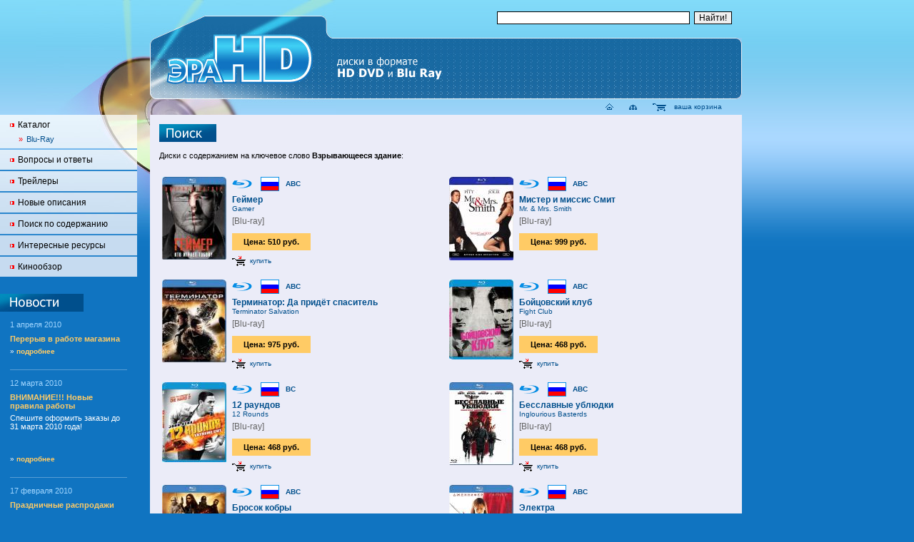

--- FILE ---
content_type: text/html; charset=windows-1251
request_url: http://era-hd.ru/search/?tag=2985
body_size: 6629
content:

<!DOCTYPE HTML PUBLIC "-//W3C//DTD HTML 4.0 Transitional//EN">

<html>
<head>
	<title>Ключевое слово &quot;Взрывающееся здание&quot;  - Геймер,Gamer,2009,Мистер и миссис Смит,Mr. & Mrs. Smith,2005,Терминатор: Да придёт спаситель,Terminator Salvation,2009,Бойцовский клуб,Fight Club,1999 - blu-ray,blue-ray,диски,фильмы,видео,магазин,музыка,кино,мультфильмы,BD,blu ray,блю рэй,блю-рэй</title>
        <meta property="qc:admins" content="2517066757504625" />
        <meta name="google-site-verification" content="4kPiramba_BpZqvjFOTpcTtgsd2UKpJ8gyiR8eipaHs" />
	<link type="text/css" rel="stylesheet" href="/hd.css">
	<link type="text/css" rel="stylesheet" href="/_css/autocomplete.css">
	<script src="/hd.js" language="javascript"></script>
	<script src="/_js/autocomplete.js" language="javascript"></script>

	<link type="image/gif" rel="shortcut icon" href="/favicon.ico">
	<link rel="alternate" type="application/rss+xml" title="RSS" href="http://era-hd.ru/rss">
	<link rel="alternate" type="application/rss+xml" title="RSS-News" href="http://era-hd.ru/rss-news">
        <link rel="search" type="application/opensearchdescription+xml" href="http://era-hd.ru/opensearch.xml" title="Era-HD">


        <meta name="content-type" content="text/html; charset=windows-1251">
        <meta name="keywords" content="Геймер,Gamer,2009,Мистер и миссис Смит,Mr. amp Mrs. Smith,2005,Терминатор: Да придёт спаситель,Terminator Salvation,2009,Бойцовский клуб,Fight Club,1999,12 раундов,12 Rounds,2009,Бесславные ублюдки,Inglourious Basterds,2009,Бросок кобры,G.I. Joe: The Rise of Cobra,2009,Электра,Elektra,2005,Девять,9,2009,Ананасовый экспресс: Сижу, курю,Pineapple Express,2008,blu-ray,blue-ray,диски,фильмы,видео,магазин,музыка,кино,мультфильмы,BD,blu ray,блю рэй,блю-рэй">
        <meta name="description" content="Геймер,Gamer,2009,Мистер и миссис Смит,Mr. amp Mrs. Smith,2005,Терминатор: Да придёт спаситель,Terminator Salvation,2009,Бойцовский клуб,Fight Club,1999,12 раундов,12 Rounds,2009,Бесславные ублюдки,Inglourious Basterds,2009,Бросок кобры,G.I. Joe: The Rise of Cobra,2009,Электра,Elektra,2005,Девять,9,2009,Ананасовый экспресс: Сижу, курю,Pineapple Express,2008,blu-ray,blue-ray,диски,фильмы,видео,магазин,музыка,кино,мультфильмы,BD,blu ray,блю рэй,блю-рэй">

</head>

<body leftmargin="0" topmargin="0" marginwidth="0" marginheight="0" bgcolor="#1074c1" background="/_img/bg.gif" style="background: #1074c1 url(/_img/bg.gif) repeat-x;">



<div style="display: none;">
<noindex>
<!--Rating@Mail.ru COUNTER--><script language="JavaScript" type="text/javascript"><!--
d=document;var a='';a+=';r='+escape(d.referrer)
js=10//--></script><script language="JavaScript1.1" type="text/javascript"><!--
a+=';j='+navigator.javaEnabled()
js=11//--></script><script language="JavaScript1.2" type="text/javascript"><!--
s=screen;a+=';s='+s.width+'*'+s.height
a+=';d='+(s.colorDepth?s.colorDepth:s.pixelDepth)
js=12//--></script><script language="JavaScript1.3" type="text/javascript"><!--
js=13//--></script><script language="JavaScript" type="text/javascript"><!--
d.write('<IMG src="http://dc.c3.b0.a1.top.list.ru/counter'+
'?id=1063980;js='+js+a+';rand='+Math.random()+
'" height=1 width=1/>')
if(11<js)d.write('<'+'!-- ')//--></script><noscript><img
src="http://dc.c3.b0.a1.top.list.ru/counter?js=na;id=1063980"
height=1 width=1 alt=""/></noscript><script language="JavaScript" type="text/javascript"><!--
if(11<js)d.write('--'+'>')//--></script><!--/COUNTER-->

<!--begin of Rambler's Top100 code -->
<a href="http://top100.rambler.ru/top100/">
<img src="http://counter.rambler.ru/top100.cnt?901372" alt="" width=1 height=1 border=0></a>
<!--end of Top100 code-->

<!--LiveInternet counter--><script type="text/javascript"><!--
document.write('<img src="http://counter.yadro.ru/hit?r'+
escape(document.referrer)+((typeof(screen)=='undefined')?'':
';s'+screen.width+'*'+screen.height+'*'+(screen.colorDepth?
screen.colorDepth:screen.pixelDepth))+';u'+escape(document.URL)+
';'+Math.random()+
'" width=1 height=1 alt="">')//--></script><!--/LiveInternet-->

</noindex>
</div>



<table cellspacing="0" cellpadding="0" border="0" width="100%" height="100%">


<tr height="161">
<td colspan="2" style="background: url(/_img/d-left.jpg) top right no-repeat;"></td>
<td style="background: url(/_img/d-right.jpg) top left no-repeat;" colspan="3">

<table cellspacing="0" cellpadding="0" border="0" height="161" width="100%">

<tr height="53"><td><img src="/_img/b.gif" alt="" width="1" height="53"></td><td align="right">
<form action="/search/" method="post">
<div class="search"><input name="query" style="width: 50%">&nbsp;&nbsp;<input type="submit" name="search" value="Найти!"></div>
</form>
</td></tr>

<tr valign="top"><td width="260"><a href="http://era-hd.ru/"><img src="/_img/b.gif" alt='"Эра HD"' title='"Эра HD"' width="260" height="86" border="0"></a></td><td align="right" style="background: url(/_img/l-bg.jpg) repeat-x;">
<table cellspacing="0" cellpadding="0" border="0" width="100%">
<tr><td><a href="http://era-hd.ru/"><img src="/_img/sale.gif" alt="Диски в формате HD-DVD и Blu-Ray Disc" title="Диски в формате HD-DVD и Blu-Ray Disc" border="0"></a></td><td width="8"><img src="/_img/l-right.gif" alt="" width="8" height="86"></td></tr>
<tr><td><div class="basket"><a href="http://era-hd.ru/" title="главная страница"><img src="/_img/home.gif" alt="главная страница" title="главная страница" width="11" height="11" border="0" align="absmiddle"></a><img src="/_img/b.gif" alt="" width="20" height="1"><a href="/map/" title="карта сайта"><img src="/_img/map.gif" alt="карта сайта" title="карта сайта" width="15" height="11" border="0" align="absmiddle"></a><img src="/_img/b.gif" alt="" width="20" height="1"><a href="/basket/" onclick="return basket(this.href);" title="ваша корзина"><img src="/_img/basket.gif" alt="ваша корзина" title="ваша корзина" width="20" height="11" border="0" align="absmiddle"></a><img src="/_img/b.gif" alt="" width="10" height="1"><a href="/basket/" onclick="return basket(this.href);" title="ваша корзина">ваша корзина</a></div></td><td><img src="/_img/b.gif" alt="" width="1" height="22"></td></tr>
</table>
</td></tr>

</table>

</td>
<td></td>

</tr>


<tr valign="top">
<td width="15%">


<table cellspacing="0" cellpadding="0" border="0" width="100%" style="background: #c6dbef url(/_img/d-bg.jpg) top right no-repeat;">
<tr><td>
<div class="menu">
<img src="/_img/m-dot.gif" alt=""><a href="/catalog/" title="Каталог">Каталог</a>

<div class="menu-item">
&raquo;<a href="/blu-ray/" title="Blu-Ray">Blu-Ray</a><span style="display:none;"><a href="/blue-ray/" title="Blue-Ray">Blue-Ray</a><a href="/bluray/" title="BluRay">BluRay</a><a href="/bluray/" title="BlueRay">BlueRay</a></span>
</div>

<!--

<div class="menu-item">
&raquo;<a href="/hd-dvd/" title="HD-DVD">HD-DVD</a><span style="display:none;"><a href="/hddvd/" title="HDDVD">HDDVD</a></span>
</div>

<div class="menu-item">
&raquo;<a href="/ps3/" title="PS3">PS3</a><span style="display:none;"><a href="/ps-3/" title="PS-3">PS-3</a><a href="/playstation3/" title="Playstation 3">Playstation 3</a><a href="/playstation-3/" title="Playstation-3">Playstation-3</a></span>
</div>

-->

</div>

<!--
<img src="/_img/m-dot.gif" alt=""><a href="/sale/" title="Спецпредложения">Спецпредложения</a>
</div>

<div class="menu">
<img src="/_img/m-dot.gif" alt=""><a href="/set/" title="Наборы дисков">Наборы дисков</a>
</div>

<div class="menu">
<img src="/_img/m-dot.gif" alt=""><a href="/giftset/" title="Подарочные издания">Подарочные издания</a>
</div>
-->

</td></tr>
<tr><td bgcolor="#75b7ed" height="2"><img src="/_img/b.gif" alt="" width="1" height="2"></td></tr>
<tr><td>

<div class="menu">
<img src="/_img/m-dot.gif" alt=""><a href="/faq/" title="Вопросы и ответы">Вопросы и ответы</a>
</div>

</td></tr>

<!--

<tr><td bgcolor="#4f9edd" height="2"><img src="/_img/b.gif" alt="" width="1" height="2"></td></tr>
<tr><td>

<div class="menu">
<img src="/_img/m-dot.gif" alt=""><a href="/rules/" title="Правила работы">Правила работы</a>
</div>

</td></tr>
<tr><td bgcolor="#2a86cd" height="2"><img src="/_img/b.gif" alt="" width="1" height="2"></td></tr>
<tr><td>

<div class="menu">
<img src="/_img/m-dot.gif" alt=""><a href="/contact/" title="Контакты">Контакты</a>

</div>

</td></tr>
<tr><td bgcolor="#2a86cd" height="2"><img src="/_img/b.gif" alt="" width="1" height="2"></td></tr>
<tr><td>

<div class="menu">
<img src="/_img/m-dot.gif" alt=""><a href="/order/" title="История заказов">История заказов</a>
</div>

</td></tr>

-->

<tr><td bgcolor="#2a86cd" height="2"><img src="/_img/b.gif" alt="" width="1" height="2"></td></tr>
<tr><td>

<div class="menu">
<img src="/_img/m-dot.gif" alt=""><a href="/trailer/" title="Трейлеры">Трейлеры</a>
</div>

</td></tr>
<tr><td bgcolor="#2a86cd" height="2"><img src="/_img/b.gif" alt="" width="1" height="2"></td></tr>
<tr><td>

<div class="menu">
<img src="/_img/m-dot.gif" alt=""><a href="/latest/" title="Трейлеры">Новые описания</a>
</div>

</td></tr>
<tr><td bgcolor="#2a86cd" height="2"><img src="/_img/b.gif" alt="" width="1" height="2"></td></tr>
<tr><td>

<div class="menu">
<img src="/_img/m-dot.gif" alt=""><a href="/tags/" title="Поиск по содержанию">Поиск по содержанию</a>
</div>

</td></tr>
<tr><td bgcolor="#2a86cd" height="2"><img src="/_img/b.gif" alt="" width="1" height="2"></td></tr>
<tr><td>

<div class="menu">
<img src="/_img/m-dot.gif" alt=""><a href="/intresting/" title="Интересные ресурсы">Интересные ресурсы</a>
</div>

</td></tr>
<tr><td bgcolor="#2a86cd" height="2"><img src="/_img/b.gif" alt="" width="1" height="2"></td></tr>
<tr><td>

<div class="menu">
<img src="/_img/m-dot.gif" alt=""><a href="/movievents/" title="Кинообзор">Кинообзор</a>
</div>

</td></tr>

</table>

<div class="left-news">

<img src="/_img/h-news.gif" width="117" height="25" alt="Новости" title="Новости">

<div class="news-item">
<div class="news-date">1 апреля 2010</div>
<h2 class="news-head"><a href="/news/detail/84/">Перерыв в работе магазина</a></h2>
<a href="/news/detail/84/"></a>
<div class="news-more">&raquo; <a href="/news/detail/84/">подробнее</a></div>
</div>







<div class="news-item">
<div class="news-date">12 марта 2010</div>
<h2 class="news-head"><a href="/news/detail/83/">ВНИМАНИЕ!!! Новые правила работы</a></h2>
<a href="/news/detail/83/">Спешите оформить заказы до  31 марта 2010 года! <p><br></a>
<div class="news-more">&raquo; <a href="/news/detail/83/">подробнее</a></div>
</div>







<div class="news-item">
<div class="news-date">17 февраля 2010</div>
<h2 class="news-head"><a href="/news/detail/82/">Праздничные распродажи</a></h2>
<a href="/news/detail/82/">C 17 февраля действуют праздничные скидки на диски PS3,  HD DVD, Blu-ray.  </a>
<div class="news-more">&raquo; <a href="/news/detail/82/">подробнее</a></div>
</div>









</div>

<div class="news-archive">&raquo; <a href="/news/">архив</a></div>


<img src="/_img/b.gif" alt="" width="145" height="1">

</td>
<td width="18" style="background: url(/_img/d-bottom.jpg) top right no-repeat;"><img src="/_img/b.gif" alt="" width="18" height="1"></td>
<td width="13" bgcolor="#ebecf8"><img src="/_img/b.gif" alt="" width="13" height="1"></td>
<td valign="top" bgcolor="#ebecf8">



<div class="head"><img src="/upimg/head/86.gif" width="80" height="25" alt="Поиск ampquot;Джеймс Уордampquot; " title="Поиск ampquot;Джеймс Уордampquot; "></div>




<div class="text">

                                                  


<table cellspacing="0" cellpadding="0" width="100%">



<tr><td colspan="2"><div class="search-text">Диски с содержанием на ключевое слово <strong>Взрывающееся здание</strong>:</div></td></tr>


<tr valign="top">

<td width="50%">
<table cellspacing="0" cellpadding="4" width="100%" class="disc">
<tr valign="top">
<td width="90">
<div class="disc-cover"><a href="/blu-ray/gamer/" title="Геймер"><img src="/rimg/90/-/upimg/large/8627.jpg" width="90" title="Blu-ray / Геймер / Gamer" alt="Blu-ray / Геймер / Gamer" border="0"></a></div>
</td>
<td>
<div class="disc-format"><a href="/blu-ray/" title="Blu-ray"><img src="/_img/i-blu-ray.gif" width="40" height="14" border="0" alt="Blu-ray" title="Blu-ray" align="absmiddle"></a><img src="/_img/rus.gif" width="26" height="20" border="0" alt="Российский релиз" title="Российский релиз" align="absmiddle"> &nbsp; ABC </div>
<h1 class="disc-name"><a href="/blu-ray/gamer/">Геймер</a></h1>
<h2 class="disc-oname"><a href="/blu-ray/gamer/">Gamer</a></h2>
<h4 class="disc-fdesc">[Blu-ray]</h4>
<h3 class="disc-price">
Цена: <b>510 руб.</b>
</h3>
<br clear="all">
<div class="disc-basket"><a href="/go/?id=5020482" target="_blank"><img src="/_img/i-basket.gif" width="20" height="15" border="0" align="absmiddle" alt="купить" title="купить"></a><a href="/go/?id=5020482" target="_blank">купить</a></div>
</td></tr>
</table>
</td>








<td width="50%">
<table cellspacing="0" cellpadding="4" width="100%" class="disc">
<tr valign="top">
<td width="90">
<div class="disc-cover"><a href="/blu-ray/mr-mrs-smith/" title="Мистер и миссис Смит"><img src="/rimg/90/-/upimg/large/1529.jpg" width="90" title="Blu-ray / Мистер и миссис Смит / Mr. amp Mrs. Smith" alt="Blu-ray / Мистер и миссис Смит / Mr. amp Mrs. Smith" border="0"></a></div>
</td>
<td>
<div class="disc-format"><a href="/blu-ray/" title="Blu-ray"><img src="/_img/i-blu-ray.gif" width="40" height="14" border="0" alt="Blu-ray" title="Blu-ray" align="absmiddle"></a><img src="/_img/rus.gif" width="26" height="20" border="0" alt="Российский релиз" title="Российский релиз" align="absmiddle"> &nbsp; ABC </div>
<h1 class="disc-name"><a href="/blu-ray/mr-mrs-smith/">Мистер и миссис Смит</a></h1>
<h2 class="disc-oname"><a href="/blu-ray/mr-mrs-smith/">Mr. & Mrs. Smith</a></h2>
<h4 class="disc-fdesc">[Blu-ray]</h4>
<h3 class="disc-price">
Цена: <b>999 руб.</b>
</h3>
<br clear="all">
</td></tr>
</table>
</td>

</tr>






<tr valign="top">

<td width="50%">
<table cellspacing="0" cellpadding="4" width="100%" class="disc">
<tr valign="top">
<td width="90">
<div class="disc-cover"><a href="/blu-ray/terminator-salvation/" title="Терминатор: Да придёт спаситель"><img src="/rimg/90/-/upimg/large/8583.jpg" width="90" title="Blu-ray / Терминатор: Да придёт спаситель / Terminator Salvation" alt="Blu-ray / Терминатор: Да придёт спаситель / Terminator Salvation" border="0"></a></div>
</td>
<td>
<div class="disc-format"><a href="/blu-ray/" title="Blu-ray"><img src="/_img/i-blu-ray.gif" width="40" height="14" border="0" alt="Blu-ray" title="Blu-ray" align="absmiddle"></a><img src="/_img/rus.gif" width="26" height="20" border="0" alt="Российский релиз" title="Российский релиз" align="absmiddle"> &nbsp; ABC </div>
<h1 class="disc-name"><a href="/blu-ray/terminator-salvation/">Терминатор: Да придёт спаситель</a></h1>
<h2 class="disc-oname"><a href="/blu-ray/terminator-salvation/">Terminator Salvation</a></h2>
<h4 class="disc-fdesc">[Blu-ray]</h4>
<h3 class="disc-price">
Цена: <b>975 руб.</b>
</h3>
<br clear="all">
<div class="disc-basket"><a href="/go/?id=4944996" target="_blank"><img src="/_img/i-basket.gif" width="20" height="15" border="0" align="absmiddle" alt="купить" title="купить"></a><a href="/go/?id=4944996" target="_blank">купить</a></div>
</td></tr>
</table>
</td>








<td width="50%">
<table cellspacing="0" cellpadding="4" width="100%" class="disc">
<tr valign="top">
<td width="90">
<div class="disc-cover"><a href="/blu-ray/fight-club/" title="Бойцовский клуб"><img src="/rimg/90/-/upimg/large/8535.jpg" width="90" title="Blu-ray / Бойцовский клуб / Fight Club" alt="Blu-ray / Бойцовский клуб / Fight Club" border="0"></a></div>
</td>
<td>
<div class="disc-format"><a href="/blu-ray/" title="Blu-ray"><img src="/_img/i-blu-ray.gif" width="40" height="14" border="0" alt="Blu-ray" title="Blu-ray" align="absmiddle"></a><img src="/_img/rus.gif" width="26" height="20" border="0" alt="Российский релиз" title="Российский релиз" align="absmiddle"> &nbsp; ABC </div>
<h1 class="disc-name"><a href="/blu-ray/fight-club/">Бойцовский клуб</a></h1>
<h2 class="disc-oname"><a href="/blu-ray/fight-club/">Fight Club</a></h2>
<h4 class="disc-fdesc">[Blu-ray]</h4>
<h3 class="disc-price">
Цена: <b>468 руб.</b>
</h3>
<br clear="all">
<div class="disc-basket"><a href="/go/?id=4870550" target="_blank"><img src="/_img/i-basket.gif" width="20" height="15" border="0" align="absmiddle" alt="купить" title="купить"></a><a href="/go/?id=4870550" target="_blank">купить</a></div>
</td></tr>
</table>
</td>

</tr>






<tr valign="top">

<td width="50%">
<table cellspacing="0" cellpadding="4" width="100%" class="disc">
<tr valign="top">
<td width="90">
<div class="disc-cover"><a href="/blu-ray/12-rounds/" title="12 раундов"><img src="/rimg/90/-/upimg/large/8536.jpg" width="90" title="Blu-ray / 12 раундов / 12 Rounds" alt="Blu-ray / 12 раундов / 12 Rounds" border="0"></a></div>
</td>
<td>
<div class="disc-format"><a href="/blu-ray/" title="Blu-ray"><img src="/_img/i-blu-ray.gif" width="40" height="14" border="0" alt="Blu-ray" title="Blu-ray" align="absmiddle"></a><img src="/_img/rus.gif" width="26" height="20" border="0" alt="Российский релиз" title="Российский релиз" align="absmiddle"> &nbsp; BC </div>
<h1 class="disc-name"><a href="/blu-ray/12-rounds/">12 раундов</a></h1>
<h2 class="disc-oname"><a href="/blu-ray/12-rounds/">12 Rounds</a></h2>
<h4 class="disc-fdesc">[Blu-ray]</h4>
<h3 class="disc-price">
Цена: <b>468 руб.</b>
</h3>
<br clear="all">
<div class="disc-basket"><a href="/go/?id=4870553" target="_blank"><img src="/_img/i-basket.gif" width="20" height="15" border="0" align="absmiddle" alt="купить" title="купить"></a><a href="/go/?id=4870553" target="_blank">купить</a></div>
</td></tr>
</table>
</td>








<td width="50%">
<table cellspacing="0" cellpadding="4" width="100%" class="disc">
<tr valign="top">
<td width="90">
<div class="disc-cover"><a href="/blu-ray/inglourious-basterds/" title="Бесславные ублюдки"><img src="/rimg/90/-/upimg/large/8518.jpg" width="90" title="Blu-ray / Бесславные ублюдки / Inglourious Basterds" alt="Blu-ray / Бесславные ублюдки / Inglourious Basterds" border="0"></a></div>
</td>
<td>
<div class="disc-format"><a href="/blu-ray/" title="Blu-ray"><img src="/_img/i-blu-ray.gif" width="40" height="14" border="0" alt="Blu-ray" title="Blu-ray" align="absmiddle"></a><img src="/_img/rus.gif" width="26" height="20" border="0" alt="Российский релиз" title="Российский релиз" align="absmiddle"> &nbsp; ABC </div>
<h1 class="disc-name"><a href="/blu-ray/inglourious-basterds/">Бесславные ублюдки</a></h1>
<h2 class="disc-oname"><a href="/blu-ray/inglourious-basterds/">Inglourious Basterds</a></h2>
<h4 class="disc-fdesc">[Blu-ray]</h4>
<h3 class="disc-price">
Цена: <b>468 руб.</b>
</h3>
<br clear="all">
<div class="disc-basket"><a href="/go/?id=4846481" target="_blank"><img src="/_img/i-basket.gif" width="20" height="15" border="0" align="absmiddle" alt="купить" title="купить"></a><a href="/go/?id=4846481" target="_blank">купить</a></div>
</td></tr>
</table>
</td>

</tr>






<tr valign="top">

<td width="50%">
<table cellspacing="0" cellpadding="4" width="100%" class="disc">
<tr valign="top">
<td width="90">
<div class="disc-cover"><a href="/blu-ray/g-i-joe-the-rise-of-cobra/" title="Бросок кобры"><img src="/rimg/90/-/upimg/large/8515.jpg" width="90" title="Blu-ray / Бросок кобры / G.I. Joe: The Rise of Cobra" alt="Blu-ray / Бросок кобры / G.I. Joe: The Rise of Cobra" border="0"></a></div>
</td>
<td>
<div class="disc-format"><a href="/blu-ray/" title="Blu-ray"><img src="/_img/i-blu-ray.gif" width="40" height="14" border="0" alt="Blu-ray" title="Blu-ray" align="absmiddle"></a><img src="/_img/rus.gif" width="26" height="20" border="0" alt="Российский релиз" title="Российский релиз" align="absmiddle"> &nbsp; ABC </div>
<h1 class="disc-name"><a href="/blu-ray/g-i-joe-the-rise-of-cobra/">Бросок кобры</a></h1>
<h2 class="disc-oname"><a href="/blu-ray/g-i-joe-the-rise-of-cobra/">G.I. Joe: The Rise of Cobra</a></h2>
<h4 class="disc-fdesc">[Blu-ray]</h4>
<h3 class="disc-price">
Цена: <b>1372 руб.</b>
</h3>
<br clear="all">
<div class="disc-basket"><a href="/go/?id=4844208" target="_blank"><img src="/_img/i-basket.gif" width="20" height="15" border="0" align="absmiddle" alt="купить" title="купить"></a><a href="/go/?id=4844208" target="_blank">купить</a></div>
</td></tr>
</table>
</td>








<td width="50%">
<table cellspacing="0" cellpadding="4" width="100%" class="disc">
<tr valign="top">
<td width="90">
<div class="disc-cover"><a href="/blu-ray/elektra/" title="Электра"><img src="/rimg/90/-/upimg/large/8460.jpg" width="90" title="Blu-ray / Электра / Elektra" alt="Blu-ray / Электра / Elektra" border="0"></a></div>
</td>
<td>
<div class="disc-format"><a href="/blu-ray/" title="Blu-ray"><img src="/_img/i-blu-ray.gif" width="40" height="14" border="0" alt="Blu-ray" title="Blu-ray" align="absmiddle"></a><img src="/_img/rus.gif" width="26" height="20" border="0" alt="Российский релиз" title="Российский релиз" align="absmiddle"> &nbsp; ABC </div>
<h1 class="disc-name"><a href="/blu-ray/elektra/">Электра</a></h1>
<h2 class="disc-oname"><a href="/blu-ray/elektra/">Elektra</a></h2>
<h4 class="disc-fdesc">[Blu-ray]</h4>
<h3 class="disc-price">
Цена: <b>468 руб.</b>
</h3>
<br clear="all">
<div class="disc-basket"><a href="/go/?id=4837710" target="_blank"><img src="/_img/i-basket.gif" width="20" height="15" border="0" align="absmiddle" alt="купить" title="купить"></a><a href="/go/?id=4837710" target="_blank">купить</a></div>
</td></tr>
</table>
</td>

</tr>






<tr valign="top">

<td width="50%">
<table cellspacing="0" cellpadding="4" width="100%" class="disc">
<tr valign="top">
<td width="90">
<div class="disc-cover"><a href="/blu-ray/nine/" title="Девять"><img src="/rimg/90/-/upimg/large/8494.jpg" width="90" title="Blu-ray / Девять / 9" alt="Blu-ray / Девять / 9" border="0"></a></div>
</td>
<td>
<div class="disc-format"><a href="/blu-ray/" title="Blu-ray"><img src="/_img/i-blu-ray.gif" width="40" height="14" border="0" alt="Blu-ray" title="Blu-ray" align="absmiddle"></a><img src="/_img/rus.gif" width="26" height="20" border="0" alt="Российский релиз" title="Российский релиз" align="absmiddle"> &nbsp; ABC </div>
<h1 class="disc-name"><a href="/blu-ray/nine/">Девять</a></h1>
<h2 class="disc-oname"><a href="/blu-ray/nine/">9</a></h2>
<h4 class="disc-fdesc">[Blu-ray]</h4>
<h3 class="disc-price">
Цена: <b>299 руб.</b>
</h3>
<br clear="all">
<div class="disc-basket"><a href="/go/?id=4796217" target="_blank"><img src="/_img/i-basket.gif" width="20" height="15" border="0" align="absmiddle" alt="купить" title="купить"></a><a href="/go/?id=4796217" target="_blank">купить</a></div>
</td></tr>
</table>
</td>








<td width="50%">
<table cellspacing="0" cellpadding="4" width="100%" class="disc">
<tr valign="top">
<td width="90">
<div class="disc-cover"><a href="/blu-ray/pineapple-express/" title="Ананасовый экспресс: Сижу, курю"><img src="/upimg/small/7701.jpg" width="90" height="116" title="Blu-ray / Ананасовый экспресс: Сижу, курю / Pineapple Express" alt="Blu-ray / Ананасовый экспресс: Сижу, курю / Pineapple Express" border="0"></a></div>
</td>
<td>
<div class="disc-format"><a href="/blu-ray/" title="Blu-ray"><img src="/_img/i-blu-ray.gif" width="40" height="14" border="0" alt="Blu-ray" title="Blu-ray" align="absmiddle"></a><img src="/_img/rus.gif" width="26" height="20" border="0" alt="Российский релиз" title="Российский релиз" align="absmiddle"> &nbsp; ABC </div>
<h1 class="disc-name"><a href="/blu-ray/pineapple-express/">Ананасовый экспресс: Сижу, курю</a></h1>
<h2 class="disc-oname"><a href="/blu-ray/pineapple-express/">Pineapple Express</a></h2>
<h4 class="disc-fdesc">[Blu-ray]</h4>
<h3 class="disc-price">
Цена: <b>299 руб.</b>
</h3>
<br clear="all">
<div class="disc-basket"><a href="/go/?id=4632633" target="_blank"><img src="/_img/i-basket.gif" width="20" height="15" border="0" align="absmiddle" alt="купить" title="купить"></a><a href="/go/?id=4632633" target="_blank">купить</a></div>
</td></tr>
</table>
</td>

</tr>






<tr><td colspan="2"><div class="pages">Страницы:&nbsp;&nbsp;<b>1</b>&nbsp;|&nbsp;<a href="/search/?page=2&tag=2985">2</a>&nbsp;|&nbsp;<a href="/search/?page=3&tag=2985">3</a>&nbsp;|&nbsp;<a href="/search/?page=4&tag=2985">4</a>&nbsp;|&nbsp;<a href="/search/?page=5&tag=2985">5</a>&nbsp;</div></td></tr>









</table>





</div>


</td>
<td width="13" bgcolor="#ebecf8"><img src="/_img/b.gif" alt="" width="13" height="1"></td>
<td>


<div class="info">


<script type="text/javascript"><!--
google_ad_client = "pub-6884462700301579";
/* Default */
google_ad_slot = "4076750537";
google_ad_width = 160;
google_ad_height = 600;
//-->
</script>
<script type="text/javascript"
src="http://pagead2.googlesyndication.com/pagead/show_ads.js">
</script>


</div>



<img src="/_img/b.gif" alt="" width="150" height="1">

</td>
</tr>

<tr height="65"><td colspan="6"><img src="/_img/b.gif" alt="" width="1" height="65"></td></tr>

<tr height="90" valign="top"><td colspan="6" style="background: url(/_img/b-bg.gif);">

<table cellspacing="0" cellpadding="0" border="0" height="90" width="100%">
<form action="/search/" method="post">
<tr valign="top">
<td width="14%">

<div class="bottom">
&copy; 2006-2026, <a href="http://era-hd.ru/contact/" title="Эра ХД">ООО &laquo;Эра ХД&raquo;</a><br>
<small><a href="/copyright/">Все права защищены</a></small>.
</div>

<div class="bottom-email">
<a href="mailto:info@era-hd.ru" title="Написать письмо">info@era-hd.ru</a>
</div>



</td>
<td bgcolor="#589ed4" width="1"><img src="/_img/b.gif" alt="" width="1" height="90"></td>
<td>

<div class="search"><input name="query" style="width: 80%">&nbsp;&nbsp;<input type="submit" name="search" value="Найти!"></div>



</td>
<td bgcolor="#589ed4" width="1"><img src="/_img/b.gif" alt="" width="1" height="90"></td>
<td width="45%">


<div class="counter">
<noindex>

<!-- webmoney attestation label#A72EDE45-4DDC-4E8F-8AD0-BECCFE1EE949 begin --> 
<a href="https://passport.webmoney.ru/asp/certview.asp?wmid=233966031594" target=_blank><IMG SRC="/_img/cert7.gif" title="Здесь находится аттестат нашего WM идентификатора 233966031594" border="0" align="left"></a>
<!-- webmoney attestation label#A72EDE45-4DDC-4E8F-8AD0-BECCFE1EE949 end --> 


<!--Rating@Mail.ru LOGO--><a target=_top
href="http://top.mail.ru/jump?from=1063980"><img
SRC="http://dc.c3.b0.a1.top.list.ru/counter?id=1063980;t=49;l=1"
border=0 height=31 width=88
alt="Рейтинг@Mail.ru"/></a><!--/LOGO-->


<!--begin of Top100 logo-->
<a href="http://top100.rambler.ru/top100/">
<img src="http://top100-images.rambler.ru/top100/banner-88x31-rambler-gray2.gif" alt="Rambler's Top100" width=88 height=31 border=0></a>
<!--end of Top100 logo -->

<!--LiveInternet logo--><a href="http://www.liveinternet.ru/click" target=_blank><img
src="http://counter.yadro.ru/logo?54.6" border=0
title="LiveInternet: показано число просмотров и посетителей за 24 часа" alt=""
width=88 height=31></a><!--/LiveInternet-->

<!-- SpyLOG -->
<script src="http://tools.spylog.ru/counter2.2.js" type="text/javascript" id="spylog_code" counter="781407" ></script>
<noscript>
<a href="http://u7814.07.spylog.com/cnt?cid=781407&f=3&p=0" target="_blank">
<img src="http://u7814.07.spylog.com/cnt?cid=781407&p=0&f=4" alt='SpyLOG' border='0' width=88 height=31 ></a>
</noscript>
<!--/ SpyLOG -->


<a href="http://lenta.yandex.ru/settings.xml?name=feed&url=http://era-hd.ru/rss"><img src="http://lenta.yandex.ru/i/addfeed.gif" border="0" alt="Читать в Яндекс.Ленте" align="absmidle"/></a>
<a href="http://lenta.yandex.ru/settings.xml?name=feed&url=http://era-hd.ru/rss-news"><img src="http://lenta.yandex.ru/i/addfeed.gif" border="0" alt="Читать в Яндекс.Ленте" align="absmidle"/></a>

<!--Rating@Mail.ru COUNTEr--><script language="JavaScript" type="text/javascript"><!--
d=document;var a='';a+=';r='+escape(d.referrer)
js=10//--></script><script language="JavaScript1.1" type="text/javascript"><!--
a+=';j='+navigator.javaEnabled()
js=11//--></script><script language="JavaScript1.2" type="text/javascript"><!--
s=screen;a+=';s='+s.width+'*'+s.height
a+=';d='+(s.colorDepth?s.colorDepth:s.pixelDepth)
js=12//--></script><script language="JavaScript1.3" type="text/javascript"><!--
js=13//--></script><script language="JavaScript" type="text/javascript"><!--
d.write('<a href="http://top.mail.ru/jump?from=1091001"'+
' target=_top><img src="http://d5.ca.b0.a1.top.list.ru/counter'+
'?id=1091001;t=172;js='+js+a+';rand='+Math.random()+
'" alt="Рейтинг@Mail.ru"'+' border=0 height=15 width=88/><\/a>')
if(11<js)d.write('<'+'!-- ')//--></script><noscript><a
target=_top href="http://top.mail.ru/jump?from=1091001"><img
src="http://d5.ca.b0.a1.top.list.ru/counter?js=na;id=1091001;t=172"
border=0 height=15 width=88
alt="Рейтинг@Mail.ru"/></a></noscript><script language="JavaScript" type="text/javascript"><!--
if(11<js)d.write('--'+'>')//--></script><!--/COUNTER-->
<script src="http://www.google-analytics.com/urchin.js" type="text/javascript">
</script>
<script type="text/javascript">

  var _gaq = _gaq || [];
  _gaq.push(['_setAccount', 'UA-16680394-1']);
  _gaq.push(['_setDomainName', 'none']);
  _gaq.push(['_setAllowLinker', true]);
  _gaq.push(['_trackPageview']);

  (function() {
    var ga = document.createElement('script'); ga.type = 'text/javascript'; ga.async = true;
    ga.src = ('https:' == document.location.protocol ? 'https://ssl' : 'http://www') + '.google-analytics.com/ga.js';
    var s = document.getElementsByTagName('script')[0]; s.parentNode.insertBefore(ga, s);
  })();

</script>


<div class="bottom-line">0.963704027459617</div>
<br clear="all">

</noindex>
</div>

</td>
</tr>
</form>
</table>

</td></tr>

</table>




</body>
</html>









--- FILE ---
content_type: text/html; charset=utf-8
request_url: https://www.google.com/recaptcha/api2/aframe
body_size: 268
content:
<!DOCTYPE HTML><html><head><meta http-equiv="content-type" content="text/html; charset=UTF-8"></head><body><script nonce="oGIa-fjvaMGPLV5MlWOIHg">/** Anti-fraud and anti-abuse applications only. See google.com/recaptcha */ try{var clients={'sodar':'https://pagead2.googlesyndication.com/pagead/sodar?'};window.addEventListener("message",function(a){try{if(a.source===window.parent){var b=JSON.parse(a.data);var c=clients[b['id']];if(c){var d=document.createElement('img');d.src=c+b['params']+'&rc='+(localStorage.getItem("rc::a")?sessionStorage.getItem("rc::b"):"");window.document.body.appendChild(d);sessionStorage.setItem("rc::e",parseInt(sessionStorage.getItem("rc::e")||0)+1);localStorage.setItem("rc::h",'1769684860923');}}}catch(b){}});window.parent.postMessage("_grecaptcha_ready", "*");}catch(b){}</script></body></html>

--- FILE ---
content_type: text/css
request_url: http://era-hd.ru/hd.css
body_size: 10060
content:
body, td {
	font-family: tahoma, verdana, arial;
	font-size: 14px;
}

h1, h2, h3, h4 {
	margin: 0px;
	padding: 0px;
}

h1 {
	color: #004f8c;
	font-size: 14px;
}

h2, h3 {
	font-size: 12px;
}


h4 {
	font-size: 11px;
}

.disc-format {
	color: #004f8c;
	font-size: 10px;
	font-weight: bold;
}

.disc-name {
	margin-top: 5px;
	color: #004f8c;
	font-size: 12px;
	font-weight: bold;
}

.disc-name a {
	color: #004f8c;
	text-decoration: none;
}


.disc-oname {
	color: #004f8c;
	font-size: 10px;
	font-weight: normal;
}

.disc-oname a {
	color: #004f8c;
	text-decoration: none;
}

.disc-sname {
	margin-top: 5px;
	color: #004f8c;
	font-size: 11px;
	font-weight: bold;
}


.disc-fdesc {
	margin-top: 5px;
	color: #646464;
	font-size: 12px;
	font-weight: normal;
}


.disc-fdesc a {
	color: #646464;
	text-decoration: none;
}


.disc-price {
	margin-top: 10px;
	color: #000000;
	background-color: #ffcb65;
	font-size: 11px;
	text-align: center;
	padding: 6px 0px 6px 0px;
	width: 110px;
}

.disc-file {
	margin-top: 10px;
	color: #004f8c;
	font-size: 12px;
	font-weight: bold;
}

.disc-file a {
	color: #004f8c;
	text-decoration: none;
}


.disc-basket {
	padding-top: 8px;
	color: #004f8c;
	font-size: 10px;
}

.disc-basket a {
	margin-right: 5px;
	color: #004f8c;
	text-decoration: none;
}

.disc-stock {
	margin-top: 8px;
	color: #646464;
	font-size: 10px;
}

.disc-info {
	margin-top: 10px;
	font-size: 11px;
}

.disc-info td {
	font-size: 11px;
	vertical-align: top;
	padding-bottom: 5px;
	padding-right: 5px;
}

.disc-info ul {
	list-style: none;
	padding-left: 0px;
	margin-left: 0px;
}


.disc-info li {
	background-image: url(/_img/li.gif);
	background-repeat: no-repeat;
	background-position: 0 4px;
	padding-left: 10px;
}

.disc-info a {
	color: #000000;
	text-decoration: none;

}

a.disc-info-more {
	color: #004f8c;
	font-size: 9px;
}

.left-news {
	margin-top: 24px;
}

.news-item {
	margin-left: 14px;
	margin-right: 14px;
	font-size: 11px;
	color: #ffffff;
	padding-bottom: 20px;
	border-bottom: 1px solid #589ed4;
}

.news-item hr {
    display: none;
}

.news-item a {
	color: #ffffff;
	text-decoration: none;
}

.news-date {
	margin-top: 12px;
	color: #a1d6ff;
}

.news-head {
	font-size: 11px;
	margin-top: 8px;
	color: #ffcb65;
	font-weight: bold;
	margin-bottom: 5px;
}

.news-head a {
	color: #ffcb65;
}

.news-more {
	margin-top: 6px;
	font-size: 10px;
}


.news-more a {
	color: #ffcb65;
	font-weight: bold;
}

.news-archive {
	margin-top: 12px;
	margin-left: 14px;
	margin-right: 14px;
	font-size: 10px;
	color: #ffffff;
}

.news-archive a {
	color: #ffcb65;
	font-weight: bold;
	text-decoration: none;
}

.bottom {
	margin-top: 12px;
	margin-left: 14px;
	margin-right: 14px;
	font-size: 11px;
	color: #ffffff;
}

.bottom a {
	color: #ffffff;
	font-weight: bold;
	text-decoration: none;
}

.bottom-email {
	margin-top: 12px;
	margin-left: 14px;
	margin-right: 14px;
	font-size: 11px;
	color: #ffffff;
}

.bottom-email a {
	color: #ffcb65;;
	font-weight: bold;
	text-decoration: none;
}

.search {
	margin-top: 12px;
	margin-left: 14px;
	margin-right: 14px;
	font-size: 11px;
	color: #ffffff;
}

.search input {
	border: 1px #000000 solid;
	font-size: 12px;

}

.links {
    margin-top: 12px;
    margin-left: 14px;
    margin-right: 14px;
    font-size: 11px;
    color: #ffffff;
}

.links a {
    color: #ffcb65;
    font-weight: bold;
    text-decoration: none;
}
.counter {
	margin-top: 12px;
	margin-left: 14px;
	margin-right: 14px;
}
	

.menu {
	margin-left: 14px;
	margin-right: 14px;
	margin-top: 7px;
	margin-bottom: 7px;
	font-size: 12px;
}

.menu a {
	margin-left: 5px;
	color: #000000;
	text-decoration: none;
}

.menu img {
	vertical-align: middle;

}

.menu-item {
	margin-top: 7px;
	margin-left: 12px;
	color: #ff0000;
	font-size: 11px;
}

.menu-item a {
	color: #004f8c;
}

.info {
	margin-left: 16px;
	margin-right: 10px;
}

.info-item {
	margin-top: 12px;
	margin-bottom: 12px;
	font-size: 11px;
	color: #ffffff;
}

.info-item a {
	color: #ffffff;
	text-decoration: none;
}

.info-item img {
	margin-top: 15px;
	margin-bottom: 10px;
}

.info-more {
	margin-top: 6px;
	font-size: 11px;
	color: #ffffff;
	margin-bottom: 10px;
	padding-bottom: 10px;
	border-bottom: 1px solid #589ed4;
}


.info-more a {
	color: #ffcb65;
	font-weight: bold;
	text-decoration: none;

}

.basket {
	text-align: right;
	margin-right: 20px;
	color: #004f8c;
	font-size: 10px;
}

.basket a {
	color: #004f8c;
	text-decoration: none;

}

.head {
	margin-top: 13px;
	margin-bottom: 13px;
}


.text, .text td {
	color: #000000;
	font-size: 12px;
	margin-top: 13px;
	margin-bottom: 13px;
}

.text a {
	color: #004f8c;
}


.text .news-head {
	color: #004f8c;
	font-size: 12px;
	font-weight: bold;
}

.text input, .text textarea {
	color: #014f8c;
	font-size: 11px;
	width: 100%;
}

.text sup {
	color: #f93e42;
	font-size: 9px;
}

.text .small {
	font-size: 9px;
}



.text .news-source {
	color: #646464;
	font-size: 12px;
	margin-top: 10px;
	margin-bottom: 10px;
}

.text .news-source a {
	color: #646464;
	text-decoration: none;
	font-weight: bold;
	font-style: italic;
}



.pages {
	color: #014f8c;
	font-size: 11px;
	margin-top: 10px;
	margin-bottom: 10px;
	background-color: #fff0d3;
	padding: 15px;
}

.pages a {
	color: #014f8c;
	text-decoration: none;
}


.text .news-item {
	font-size: 11px;
	margin: 0px;
	padding-bottom: 10px;
	border-bottom: 0px;
}

.text .news-item a {
	color: #000000;
	text-decoration: none;
}

.text .news-date {
	margin-top: 12px;
	color: #004f8c;
	background-color: #fff0d3;
	padding: 10px;
}

.text .news-head {
	margin-top: 8px;
	color: #004f8c;
	font-weight: bold;
	margin-bottom: 5px;
}

.text .news-head a {
	color: #004f8c;
}

.text .news-more {
	color: #000000;
	margin-top: 6px;
	font-size: 10px;
}


.text .news-more a {
	color: #646464;
	font-weight: bold;
}

.disc {
	margin-bottom: 10px;
}

.index-more {
	color: #004f8c;
	font-size: 11px;
	margin-bottom: 10px;
}

.index-more a {
	color: #004f8c;
	font-weight: bold;
	text-decoration: none;
}

.index-head {
	margin-top: 5px;
	margin-bottom: 10px;
}

.info .disc-name {
	margin-top: 5px;
	color: #ffffff;
	font-size: 11px;
	font-weight: bold;
}

.info .disc-name a {
	color: #ffffff;
	text-decoration: none;
}

.info .disc-oname {
	color: #ffffff;
	font-size: 10px;
	font-weight: normal;
}

.info .disc-oname a {
	color: #ffffff;
	text-decoration: none;
}


.info .disc-fdesc {
	color: #ffcb65;
	font-size: 9px;
	font-weight: normal;
}


.info .disc-cover {
	margin-top: 15px;
	padding: 1px;
	width: 90px;
	background-color: #ffffff;
}

table.trash  {
	border-collapse: collapse; 
	border: 1px solid #000000;
}

.trash th {
	color: #014f8c;
	font-size: 11px;
	background-color: #fff0d3;
	border-left: 1px dotted #000000;
	padding: 10px;
}

.trash td {
	color: #014f8c;
	font-size: 11px;
	border-top: 1px dotted #000000;
	border-left: 1px dotted #000000;
}

.trash input {
	color: #014f8c;
	font-size: 11px;
	width: 20px;
}

.trash .disc-name {
	margin-top: 0px;
}

.trash .disc-total {
	text-align: right;
}

.trash .disc-count {
	text-align: center;
}


.search-text {
	font-size: 11px;
	margin-bottom: 20px;
}

.auto {
	width: 100%;
}


.genre-list {
	margin-bottom: 12px;
	background-color: #fff0d3;
	width: 100%;
}

.genre-list td {
	color: #014f8c;
	font-size: 11px;

	line-height: 16px;
}

.genre-list a {
	color: #014f8c;
	text-decoration: none;
}

.genre-list ul { 
	list-style: none;
	padding: 0px; 
	margin: 0px;
}

.genre-list li { 
	background-image: url(/_img/li.gif);
	background-repeat: no-repeat;
	background-position: 0 5px;
	padding-left: 10px;
	margin-left: 7px;
	margin-right: 7px;

	float: left;
}


.error {
	color: #004f8c;
	font-size: 11px;
	margin-top: 10px;
	margin-bottom: 10px;
}


a.disc-rus {
	color: #ff0000;
	font-size: 10px;
	font-weight: bold;
	text-decoration: none;
}

.bottom-line {
	display: none;
}


table.sitemap  {
	width: 100%;
}

.sitemap a {
	text-decoration: none;
}

.sitemap .price {
	text-align: right;
	font-size: 10px;
}

.tags {
	color: #004f8c;
	font-size: 12px;
	font-weight: bold;
}

.tags a {
	color: #004f8c;
	text-decoration: none;
}

#tags a {
	line-height:20px;
	padding: 0 3px;
	margin-right: 7px;
}

#tags .t0 {font-size: 80%;}
#tags .t1 {font-size: 90%;}
#tags .t2 {
	font-size: 100%;
	color: #FFF;
	background-color: #a1d6ff;
}
#tags .t3 {
	font-size: 120%;
	color: #FFF;
	background-color: #ffcb65;
}
#tags .t4 {
	font-size: 135%;
	color: #FFF;
	background-color: #ffcb65;
}
#tags .t5 {
	font-size: 150%;
	color: #FFF;
	background-color: #437FBF;
}

.screenshot {
	float: left;
	color: #004f8c;
	font-size: 11px;
	margin-right: 8px;
	margin-bottom: 5px;
}

.screenshot a {
	color: #004f8c;
}


.screenshot img {
	border: 0px;

}

h6 {
	margin-top: 10px;
	margin-bottom: 5px;
	padding: 0px;
	font-size: 11px;
	font-weight: bold;
}

.exchange {
    font-family: tahoma, verdana, arial;
}

.blu {
	color: #004f8c;
	font-size: 14px;
}

.red {
	color: #ff0000;
}


.sale {
	float: left;
	background: url("/_img/i/sale.gif") no-repeat;
	padding: 13px 11px 13px 11px;
	color: #ffcb65;
	font-weight: bold;
	font-family: Arial, Verdana;
	font-size: 13px;
	margin-left: -5px;
}

h3.disc-price {
	float: left;
}

.disc-inside h3.disc-price {
	float: none;
	width: 135px;
}

.disc-sale {
	margin-top: 4px;
	color: #004f8c;
	font-size: 10px;
}


--- FILE ---
content_type: text/css
request_url: http://era-hd.ru/_css/autocomplete.css
body_size: 1436
content:
.autocomplete_list * {
	font: 11px/15px "lucida grande",verdana,sans-serif;
}

.autocomplete_list { 
	background: #fff; display: block; border: 1px solid gray; text-align: left; z-index: 200; 
}

.autocomplete_list .first_item_no_border {
	border-top: none !important;
	padding-top: 5px !important; 	 				/* 1px more than padding-top of .autocomplete_list .item */
}

.autocomplete_list .first_item {
	border-top: 1px solid #fff !important; 			/* equals to backgroud color */
}

.autocomplete_list b, .autocomplete_list em, .autocomplete_list strong { 
	font-weight: bold; 
}

.autocomplete_list, .autocomplete_list ol, .autocomplete_list li { 
	list-style-type: none; margin: 0; padding: 0; 
	vertical-align: middle;	
}

.autocomplete_list .item, .autocomplete_list .current_item { 
	margin: 0px; padding: 4px 5px; text-align: left; cursor: pointer; 
	border-top: 1px solid silver;
}

.autocomplete_list .current_item { 
	background: #b4d5fe; color: #000; 
}

.autocomplete_list span { 
	color: #111; float: right; padding-left: 2em; 
}

.autocomplete_icon, .autocomplete_busy, .autocomplete_close { 
	background-position: center center;
	background-repeat: no-repeat; 
}

.autocomplete_icon { 
	background-image: url(/_img/autocomplete_rightcap.gif);
}

.autocomplete_busy { 
	background-image: url(/_img/autocomplete_spinner.gif); 
}

.autocomplete_close { 
	background-image: url(/_img/autocomplete_close.gif);
	cursor: pointer;
}



--- FILE ---
content_type: application/javascript; charset=windows-1251
request_url: http://era-hd.ru/hd.js
body_size: 8637
content:
var e;

function basket(html)
{
	e = window.open(html, 'html', 'scrollbars=yes,width=600,height=400');
	if (window.focus) { e.focus(); }

	return false;
}

function go(url)
{
	if (opener) {
		opener.window.location.href = url;
		opener.focus();
	}

	return false;

}

function takefocus(obj) {
	obj.focus();
}

var p;

function img(url, title, x, y)
{
    if (p) { p.close(); }

    p = window.open('', 'cover', 'scrollbars=no,width=' + x +',height=' + y);

    p.document.open();
    p.document.write('<html><head><title>' + title + '</title></head><body leftmargin="0" topmargin="0" marginwidth="0" marginheight="0">');
    p.document.write('<img id="img" src="' + url + '" alt="' + title + '" title="' + title + '" onclick="window.close();"><br>');
    p.document.close('</body></html>');

    if (window.focus) { p.focus(); }



    return false;
}

function rus()
{
	e = window.open("/info/translate/?popup=1", 'rus', 'scrollbars=no,width=400,height=300');
	if (window.focus) { e.focus(); }

	return false;
}

function sshot (url, src, title, x, y)
{

    var shot = document.getElementById('screenshot');
    shot.src = url;

    return false;
}



/*
ЋЎкҐЄв Ajax

ЏаЁ¬Ґа:
    function Success(req,options) {
        if (req.requestIsSuccess) 
            alert(req.responseText);
        }
    }
    var req = new RAjaxRequest( {'url': '/test.html', params: 'aa=bb', callback:Success } );

Џ а ¬Ґвал: 
    url:	url § Їа®б .
    asynch:	true|false. ”« Ј дЁб­еа®­­®бвЁ § Їа®б . (default - true)
    method:	post|get. HTTP-¬Ґв®¤ § Їа®б . (default - get)
    contentType: Content-Type § Їа®б  ¤«п ¬Ґв®¤  post. (default - application/x-www-form-urlencoded )
    params:	Ї а ¬Ґвал § Їа®б . „«п ¬Ґв®¤  get - бва®Є  uri. „«п ¬Ґв®¤  post - вҐ«® § Їа®б .
    headers:	{}. „®Ї®«­ЁвҐ«м­лҐ § Ј®«®ўЄЁ HTTP-§ Їа®б .
    callback:	дг­ЄжЁп, Є®в®а п Ўг¤Ґв ўл§ў ­  Ї® ®Є®­з ­Ёо ®Ўа Ў®вЄЁ § Їа®б . Ќ  ўе®¤ ЇҐаҐ¤ Ґвбп ¤ў   аЈг¬Ґ­в . 
        ЏҐаўл© - ®ЎкҐЄв XMLHttpRequest, ўв®а®© - ­ Ў®а Ї а ¬Ґва®ў, ЇҐаҐ¤ ­­ле ў ®ЎкҐЄв RAjaxRequest.

*/

function RAjaxRequest(args) { 
    this.requestSetOptions(args);
    this.requestMakeTransport();
    this.requestSend();
}
(function() {
    RAjaxRequest.prototype = { 
        options: {
            asynch: true,
            method: 'get',
            contentType: 'application/x-www-form-urlencoded',
            params: '',
            url: '',
            headers: {},
            callback: null
        },
        transport: null,
        ActiveXObjects: [ 'MSXML2.XMLHTTP.5.0', 'MSXML2.XMLHTTP.4.0', 'MSXML2.XMLHTTP.3.0', 'MSXML2.XMLHTTP', 'Microsoft.XMLHTTP' ],

        // гбв ­®ўЄ   вваЁЎгв®ў
        requestSetOptions: function(args) {
            for (var e in args) { this.options[e] = args[e]; }
        },

        // дг­ЄжЁп б®§¤ ­Ёп XMLHttp ®ЎкҐЄв 
        requestMakeTransport: function() {
            var xObj = null;
            try {
                xObj = new XMLHttpRequest();
            } catch(e) {
                for (var i=0;i<this.ActiveXObjects.length;++i) {
                    try {
                        xObj = new ActiveXObject(this.ActiveXObjects[i]);
                        if (xObj) break;
                    } catch(e) {}
                }
            }
            this.transport = xObj;
        },

        // ­ҐЇ®баҐ¤бвўҐ­­л© ўл§®ў
        requestSend: function() {
            try {
                // onreadystatechange
                if (typeof(this.options.callback)=='function') {
                    var thisObj = this;
                    this.transport.onreadystatechange = function() {
                        if (thisObj.transport.readyState==4) {
                            thisObj.transport.onreadystatechange = function(){};
                            thisObj.options.callback(thisObj.transport, thisObj.options);
                        }
                    };
                }

                var params = this.options.params || '';
                if (this.options.method == 'get' && params.length > 0)
                    this.options.url += (this.options.url.match(/\?/) ? '&' : '?') + params.replace(new RegExp('\\+','g'), '%2B') + '&_=';

                this.transport.open(this.options.method.toUpperCase(), this.options.url, this.options.asynch);

                // гбв ­®ўЄ  http § Ј®«®ўЄ®ў
                var requestHeaders = this.options.headers;
                requestHeaders['X-Requested-With'] = 'XMLHttpRequest';

                // for post method
                if (this.options.method == 'post') requestHeaders['Content-type'] = this.options.contentType;
                // for mozilla bugs
                if (this.transport.overrideMimeType) requestHeaders['Connection'] = 'close';

                for (var e in requestHeaders) {
                    this.transport.setRequestHeader(e, requestHeaders[e]);
                }

                this.transport.send(this.options.method == 'post' ? this.options.params : null);

            } catch(e) {}
        },

        // Їа®ўҐаЄ  ­  Їа ўЁ«м­®бвм ®вўҐв 
        responseIsSuccess: function() {
        	try { if (this.transport.status==200) return true; } catch(e) {}
        	return false;
        }
    }
})();

var viewVisitingTimeOut;
var closeVisitingTimeOut;
var lastPositionVisitingFloatBlock = {};

var rFloatBlockId = 'info_float_block';

// ajax § Їа®б Ў«®Є  Ё ҐЈ® ўЁ§г «Ё§ жЁп
function info_open(el, id) {
    var url = '/region/export/';
    url += '?id='+id+'&r='+Math.random();

    var req = new RAjaxRequest( {'url': url, callback: function(r, options){
        if ( req.responseIsSuccess ) {
            if (r.responseText) {

		info_close();

                var infoFloatBlock = document.createElement('div');
                infoFloatBlock.setAttribute('id', rFloatBlockId);
                try {
                    infoFloatBlock.attachEvent('onmouseover', eventMouseOverInfoFloatBlock);
                    infoFloatBlock.attachEvent('onmouseout', eventMouseOutInfoFloatBlock);
                } catch (e) {
                    try {
                        infoFloatBlock.setAttribute('onmouseover', 'eventMouseOverInfoFloatBlock();');
                        infoFloatBlock.setAttribute('onmouseout', 'eventMouseOutInfoFloatBlock();');
                    } catch (e) {}
                }

                infoFloatBlock.innerHTML = r.responseText;
                document.body.appendChild(infoFloatBlock);
                infoFloatBlock.style.display = 'block';
                infoFloatBlock.style.position = 'absolute';

                var infoFloatBlockWH = el_get_dimensions(infoFloatBlock);
                var infoFloatBlockXY = el_get_position(el);

                infoFloatBlockXY.y = parseInt(infoFloatBlockXY.y) - infoFloatBlockWH.h - 10;
                el_move(infoFloatBlock, parseInt(infoFloatBlockXY.x), parseInt(infoFloatBlockXY.y));
            }
        }
     } } );
}

function eventMouseOverInfoFloatBlock() {
        window.clearTimeout(closeVisitingTimeOut);
}

function eventMouseOutInfoFloatBlock() {
        info_close(true);
}

function info_close(flag_timeout) {
        window.clearTimeout(viewVisitingTimeOut);
        window.clearTimeout(closeVisitingTimeOut);
        if (flag_timeout) {
                closeVisitingTimeOut = window.setTimeout("info_close_timeout();", 500);
        } else {
                info_close_timeout();
        }
}


function el_move(el, left, top) {
        if (!el) return false;
        el.style.left = left + "px";
        el.style.top = top + "px";
}

function el_get_dimensions(el) {
        if (el.style.display != 'none') {
              return {w:el.offsetWidth,h:el.offsetHeight};
        }
        return {w:el.clientWidth,h:el.clientHeight};
}

function el_get_position(el) {
	var x = 0, y = 0;
	do {
		y += el.offsetTop  || 0;
		x += el.offsetLeft || 0;
		el = el.offsetParent;
	} while (el);

	if (navigator.userAgent.indexOf ("Opera") != -1){
    	    y = window.event.y+document.body.scrollTop;
        }
                                                                
	return {x:x,y:y};
	
}

function info_close_timeout() {
        var infoFloatBlock = document.all ? document.all[rFloatBlockId] : document.getElementById(rFloatBlockId);
        if (!infoFloatBlock) return false;
        infoFloatBlock.parentNode.removeChild(infoFloatBlock);
        lastPositionVisitingFloatBlock = {};
}
